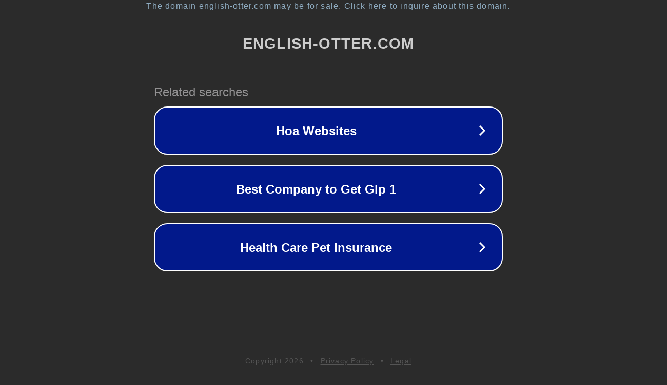

--- FILE ---
content_type: text/html; charset=utf-8
request_url: https://english-otter.com/2018/11/16/what-i-saw-7-and-half-years-after-tohoku-earthquake-my-visit-to-sendai-and-fukushima/img_0122/
body_size: 1190
content:
<!doctype html>
<html data-adblockkey="MFwwDQYJKoZIhvcNAQEBBQADSwAwSAJBANDrp2lz7AOmADaN8tA50LsWcjLFyQFcb/P2Txc58oYOeILb3vBw7J6f4pamkAQVSQuqYsKx3YzdUHCvbVZvFUsCAwEAAQ==_biVpK2v35d0fTZYLJ3TepQ6fblrh8ebk/nb+hmQa2Vl/ioR4uBFidI+mCjt6fYPljxKtuWMkWkqWfBRPgNCtcw==" lang="en" style="background: #2B2B2B;">
<head>
    <meta charset="utf-8">
    <meta name="viewport" content="width=device-width, initial-scale=1">
    <link rel="icon" href="[data-uri]">
    <link rel="preconnect" href="https://www.google.com" crossorigin>
</head>
<body>
<div id="target" style="opacity: 0"></div>
<script>window.park = "[base64]";</script>
<script src="/bTfEUrglU.js"></script>
</body>
</html>
